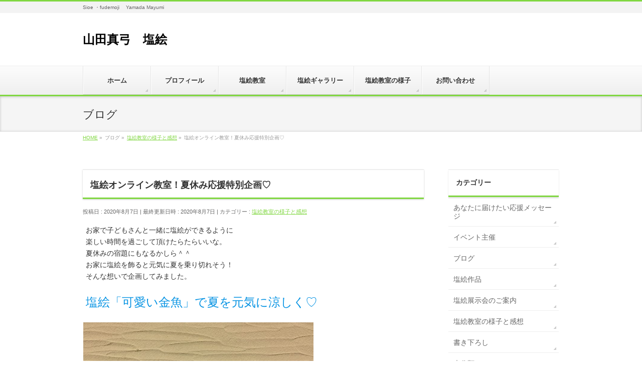

--- FILE ---
content_type: text/html; charset=UTF-8
request_url: http://mayumi-fude.com/2020/08/07/kingyo/
body_size: 10428
content:
<!DOCTYPE html>
<!--[if IE]>
<meta http-equiv="X-UA-Compatible" content="IE=Edge">
<![endif]-->
<html xmlns:fb="http://ogp.me/ns/fb#" lang="ja">
<head>
<meta charset="UTF-8" />
<title>塩絵オンライン教室！夏休み応援特別企画♡ | 山田真弓　塩絵 </title>
<link rel="start" href="http://mayumi-fude.com" title="HOME" />
<link rel="alternate" href="http://mayumi-fude.com" hreflang="ja" />
<!-- BizVektor v1.8.13 -->

<meta id="viewport" name="viewport" content="width=device-width, initial-scale=1">
<meta name='robots' content='max-image-preview:large' />
<link rel='dns-prefetch' href='//s0.wp.com' />
<link rel='dns-prefetch' href='//secure.gravatar.com' />
<link rel='dns-prefetch' href='//html5shiv.googlecode.com' />
<link rel='dns-prefetch' href='//maxcdn.bootstrapcdn.com' />
<link rel='dns-prefetch' href='//fonts.googleapis.com' />
<link rel='dns-prefetch' href='//s.w.org' />
<link rel="alternate" type="application/rss+xml" title="山田真弓　塩絵  &raquo; フィード" href="http://mayumi-fude.com/feed/" />
<link rel="alternate" type="application/rss+xml" title="山田真弓　塩絵  &raquo; コメントフィード" href="http://mayumi-fude.com/comments/feed/" />
<link rel="alternate" type="application/rss+xml" title="山田真弓　塩絵  &raquo; 塩絵オンライン教室！夏休み応援特別企画♡ のコメントのフィード" href="http://mayumi-fude.com/2020/08/07/kingyo/feed/" />
<meta name="description" content="お家で子どもさんと一緒に塩絵ができるように楽しい時間を過ごして頂けたらたらいいな。夏休みの宿題にもなるかしら＾＾お家に塩絵を飾ると元気に夏を乗り切れそう！そんな想いで企画してみました。塩絵「可愛い金魚」で夏を元気に涼しく♡ミニ色紙に描いてボードやすだれに飾ってみました。ハガキサイズに描いて額装してみました。必要なものを塩絵キットにしてお届けします。zoomサポートもあります。⭐︎ 「可愛い金魚」塩絵キットの中身・ミニ色紙１枚（下絵は書" />
		<script type="text/javascript">
			window._wpemojiSettings = {"baseUrl":"https:\/\/s.w.org\/images\/core\/emoji\/13.1.0\/72x72\/","ext":".png","svgUrl":"https:\/\/s.w.org\/images\/core\/emoji\/13.1.0\/svg\/","svgExt":".svg","source":{"concatemoji":"http:\/\/mayumi-fude.com\/wp-includes\/js\/wp-emoji-release.min.js?ver=5.8.12"}};
			!function(e,a,t){var n,r,o,i=a.createElement("canvas"),p=i.getContext&&i.getContext("2d");function s(e,t){var a=String.fromCharCode;p.clearRect(0,0,i.width,i.height),p.fillText(a.apply(this,e),0,0);e=i.toDataURL();return p.clearRect(0,0,i.width,i.height),p.fillText(a.apply(this,t),0,0),e===i.toDataURL()}function c(e){var t=a.createElement("script");t.src=e,t.defer=t.type="text/javascript",a.getElementsByTagName("head")[0].appendChild(t)}for(o=Array("flag","emoji"),t.supports={everything:!0,everythingExceptFlag:!0},r=0;r<o.length;r++)t.supports[o[r]]=function(e){if(!p||!p.fillText)return!1;switch(p.textBaseline="top",p.font="600 32px Arial",e){case"flag":return s([127987,65039,8205,9895,65039],[127987,65039,8203,9895,65039])?!1:!s([55356,56826,55356,56819],[55356,56826,8203,55356,56819])&&!s([55356,57332,56128,56423,56128,56418,56128,56421,56128,56430,56128,56423,56128,56447],[55356,57332,8203,56128,56423,8203,56128,56418,8203,56128,56421,8203,56128,56430,8203,56128,56423,8203,56128,56447]);case"emoji":return!s([10084,65039,8205,55357,56613],[10084,65039,8203,55357,56613])}return!1}(o[r]),t.supports.everything=t.supports.everything&&t.supports[o[r]],"flag"!==o[r]&&(t.supports.everythingExceptFlag=t.supports.everythingExceptFlag&&t.supports[o[r]]);t.supports.everythingExceptFlag=t.supports.everythingExceptFlag&&!t.supports.flag,t.DOMReady=!1,t.readyCallback=function(){t.DOMReady=!0},t.supports.everything||(n=function(){t.readyCallback()},a.addEventListener?(a.addEventListener("DOMContentLoaded",n,!1),e.addEventListener("load",n,!1)):(e.attachEvent("onload",n),a.attachEvent("onreadystatechange",function(){"complete"===a.readyState&&t.readyCallback()})),(n=t.source||{}).concatemoji?c(n.concatemoji):n.wpemoji&&n.twemoji&&(c(n.twemoji),c(n.wpemoji)))}(window,document,window._wpemojiSettings);
		</script>
		<style type="text/css">
img.wp-smiley,
img.emoji {
	display: inline !important;
	border: none !important;
	box-shadow: none !important;
	height: 1em !important;
	width: 1em !important;
	margin: 0 .07em !important;
	vertical-align: -0.1em !important;
	background: none !important;
	padding: 0 !important;
}
</style>
	<link rel='stylesheet' id='wp-block-library-css'  href='http://mayumi-fude.com/wp-includes/css/dist/block-library/style.min.css?ver=5.8.12' type='text/css' media='all' />
<link rel='stylesheet' id='contact-form-7-css'  href='http://mayumi-fude.com/wp-content/plugins/contact-form-7/includes/css/styles.css?ver=5.1.3' type='text/css' media='all' />
<link rel='stylesheet' id='dashicons-css'  href='http://mayumi-fude.com/wp-includes/css/dashicons.min.css?ver=5.8.12' type='text/css' media='all' />
<link rel='stylesheet' id='Biz_Vektor_common_style-css'  href='http://mayumi-fude.com/wp-content/themes/biz-vektor/css/bizvektor_common_min.css?ver=20141106' type='text/css' media='all' />
<link rel='stylesheet' id='Biz_Vektor_Design_style-css'  href='http://mayumi-fude.com/wp-content/themes/biz-vektor/design_skins/002/002.css?ver=5.8.12' type='text/css' media='all' />
<link rel='stylesheet' id='Biz_Vektor_plugin_sns_style-css'  href='http://mayumi-fude.com/wp-content/themes/biz-vektor/plugins/sns/style_bizvektor_sns.css?ver=5.8.12' type='text/css' media='all' />
<link rel='stylesheet' id='Biz_Vektor_add_font_awesome-css'  href='//maxcdn.bootstrapcdn.com/font-awesome/4.3.0/css/font-awesome.min.css?ver=5.8.12' type='text/css' media='all' />
<link rel='stylesheet' id='Biz_Vektor_add_web_fonts-css'  href='//fonts.googleapis.com/css?family=Droid+Sans%3A700%7CLato%3A900%7CAnton&#038;ver=5.8.12' type='text/css' media='all' />
<link rel='stylesheet' id='jetpack-widget-social-icons-styles-css'  href='http://mayumi-fude.com/wp-content/plugins/jetpack/modules/widgets/social-icons/social-icons.css?ver=20170506' type='text/css' media='all' />
<link rel='stylesheet' id='jetpack_css-css'  href='http://mayumi-fude.com/wp-content/plugins/jetpack/css/jetpack.css?ver=6.3.7' type='text/css' media='all' />
<script type='text/javascript' src='http://mayumi-fude.com/wp-includes/js/jquery/jquery.min.js?ver=3.6.0' id='jquery-core-js'></script>
<script type='text/javascript' src='http://mayumi-fude.com/wp-includes/js/jquery/jquery-migrate.min.js?ver=3.3.2' id='jquery-migrate-js'></script>
<script type='text/javascript' src='//html5shiv.googlecode.com/svn/trunk/html5.js' id='html5shiv-js'></script>
<link rel="https://api.w.org/" href="http://mayumi-fude.com/wp-json/" /><link rel="alternate" type="application/json" href="http://mayumi-fude.com/wp-json/wp/v2/posts/4044" /><link rel="EditURI" type="application/rsd+xml" title="RSD" href="http://mayumi-fude.com/xmlrpc.php?rsd" />
<link rel="wlwmanifest" type="application/wlwmanifest+xml" href="http://mayumi-fude.com/wp-includes/wlwmanifest.xml" /> 
<link rel="canonical" href="http://mayumi-fude.com/2020/08/07/kingyo/" />
<link rel='shortlink' href='https://wp.me/s79pyn-kingyo' />
<link rel="alternate" type="application/json+oembed" href="http://mayumi-fude.com/wp-json/oembed/1.0/embed?url=http%3A%2F%2Fmayumi-fude.com%2F2020%2F08%2F07%2Fkingyo%2F" />
<link rel="alternate" type="text/xml+oembed" href="http://mayumi-fude.com/wp-json/oembed/1.0/embed?url=http%3A%2F%2Fmayumi-fude.com%2F2020%2F08%2F07%2Fkingyo%2F&#038;format=xml" />
<link rel="apple-touch-icon" sizes="57x57" href="/wp-content/uploads/fbrfg/apple-touch-icon-57x57.png">
<link rel="apple-touch-icon" sizes="60x60" href="/wp-content/uploads/fbrfg/apple-touch-icon-60x60.png">
<link rel="apple-touch-icon" sizes="72x72" href="/wp-content/uploads/fbrfg/apple-touch-icon-72x72.png">
<link rel="apple-touch-icon" sizes="76x76" href="/wp-content/uploads/fbrfg/apple-touch-icon-76x76.png">
<link rel="apple-touch-icon" sizes="114x114" href="/wp-content/uploads/fbrfg/apple-touch-icon-114x114.png">
<link rel="apple-touch-icon" sizes="120x120" href="/wp-content/uploads/fbrfg/apple-touch-icon-120x120.png">
<link rel="apple-touch-icon" sizes="144x144" href="/wp-content/uploads/fbrfg/apple-touch-icon-144x144.png">
<link rel="apple-touch-icon" sizes="152x152" href="/wp-content/uploads/fbrfg/apple-touch-icon-152x152.png">
<link rel="apple-touch-icon" sizes="180x180" href="/wp-content/uploads/fbrfg/apple-touch-icon-180x180.png">
<link rel="icon" type="image/png" href="/wp-content/uploads/fbrfg/favicon-32x32.png" sizes="32x32">
<link rel="icon" type="image/png" href="/wp-content/uploads/fbrfg/android-chrome-192x192.png" sizes="192x192">
<link rel="icon" type="image/png" href="/wp-content/uploads/fbrfg/favicon-96x96.png" sizes="96x96">
<link rel="icon" type="image/png" href="/wp-content/uploads/fbrfg/favicon-16x16.png" sizes="16x16">
<link rel="manifest" href="/wp-content/uploads/fbrfg/manifest.json">
<link rel="mask-icon" href="/wp-content/uploads/fbrfg/safari-pinned-tab.svg" color="#5bbad5">
<link rel="shortcut icon" href="/wp-content/uploads/fbrfg/favicon.ico">
<meta name="msapplication-TileColor" content="#da532c">
<meta name="msapplication-TileImage" content="/wp-content/uploads/fbrfg/mstile-144x144.png">
<meta name="msapplication-config" content="/wp-content/uploads/fbrfg/browserconfig.xml">
<meta name="theme-color" content="#ffffff">
<link rel='dns-prefetch' href='//v0.wordpress.com'/>
<style type='text/css'>img#wpstats{display:none}</style><!-- [ BizVektor OGP ] -->
<meta property="og:site_name" content="山田真弓　塩絵 " />
<meta property="og:url" content="http://mayumi-fude.com/2020/08/07/kingyo/" />
<meta property="fb:app_id" content="" />
<meta property="og:type" content="article" />
<meta property="og:image" content="http://mayumi-fude.com/wp-content/uploads/2020/08/IMG_0699-1-1024x791.jpeg" />
<meta property="og:title" content="塩絵オンライン教室！夏休み応援特別企画♡ | 山田真弓　塩絵 " />
<meta property="og:description" content=" お家で子どもさんと一緒に塩絵ができるように楽しい時間を過ごして頂けたらたらいいな。夏休みの宿題にもなるかしら＾＾お家に塩絵を飾ると元気に夏を乗り切れそう！そんな想いで企画してみました。    塩絵「可愛い金魚」で夏を元気に涼しく♡        ミニ色紙に描いてボードやすだれに飾ってみました。ハガキサイズに描いて額装してみました。    必要なものを塩絵キットにしてお届けします。zoomサポートもあります。    ⭐︎ 「可愛い金魚」塩絵キットの中身・ミニ色紙１枚（下絵は書" />
<!-- [ /BizVektor OGP ] -->
<!--[if lte IE 8]>
<link rel="stylesheet" type="text/css" media="all" href="http://mayumi-fude.com/wp-content/themes/biz-vektor/design_skins/002/002_oldie.css" />
<![endif]-->
<link rel="pingback" href="http://mayumi-fude.com/xmlrpc.php" />
<style type="text/css" id="custom-background-css">
body.custom-background { background-color: #ffffff; }
</style>
	
<!-- Jetpack Open Graph Tags -->
<meta property="og:type" content="article" />
<meta property="og:title" content="塩絵オンライン教室！夏休み応援特別企画♡" />
<meta property="og:url" content="http://mayumi-fude.com/2020/08/07/kingyo/" />
<meta property="og:description" content="お家で子どもさんと一緒に塩絵ができるように楽しい時間を過ごして頂けたらたらいいな。夏休みの宿題にもなるかしら＾&hellip;" />
<meta property="article:published_time" content="2020-08-06T16:43:10+00:00" />
<meta property="article:modified_time" content="2020-08-07T01:35:00+00:00" />
<meta property="og:site_name" content="山田真弓　塩絵 " />
<meta property="og:image" content="http://mayumi-fude.com/wp-content/uploads/2020/08/IMG_0699-1.jpeg" />
<meta property="og:image:width" content="2776" />
<meta property="og:image:height" content="2144" />
<meta property="og:locale" content="ja_JP" />
<meta name="twitter:text:title" content="塩絵オンライン教室！夏休み応援特別企画♡" />
<meta name="twitter:image" content="http://mayumi-fude.com/wp-content/uploads/2020/08/IMG_0699-1.jpeg?w=640" />
<meta name="twitter:card" content="summary_large_image" />

<!-- End Jetpack Open Graph Tags -->
		<style type="text/css">
/* FontNormal */
a,
a:hover,
a:active,
#header #headContact #headContactTel,
#gMenu .menu li a span,
#content h4,
#content h5,
#content dt,
#content .child_page_block h4 a:hover,
#content .child_page_block p a:hover,
.paging span,
.paging a,
#content .infoList ul li .infoTxt a:hover,
#content .infoList .infoListBox div.entryTxtBox h4.entryTitle a,
#footerSiteMap .menu a:hover,
#topPr h3 a:hover,
#topPr .topPrDescription a:hover,
#content ul.linkList li a:hover,
#content .childPageBox ul li.current_page_item a,
#content .childPageBox ul li.current_page_item ul li a:hover,
#content .childPageBox ul li a:hover,
#content .childPageBox ul li.current_page_item a	{ color:#81d742;}

/* bg */
::selection			{ background-color:#81d742;}
::-moz-selection	{ background-color:#81d742;}
/* bg */
#gMenu .assistive-text,
#content .mainFootContact .mainFootBt a,
.paging span.current,
.paging a:hover,
#content .infoList .infoCate a:hover,
.sideTower li.sideBnr#sideContact a,
form#searchform input#searchsubmit,
#pagetop a:hover,
a.btn,
.linkBtn a,
input[type=button],
input[type=submit]	{ background-color:#81d742;}

/* border */
#searchform input[type=submit],
p.form-submit input[type=submit],
form#searchform input#searchsubmit,
#content form input.wpcf7-submit,
#confirm-button input,
a.btn,
.linkBtn a,
input[type=button],
input[type=submit],
.moreLink a,
#headerTop,
#content h3,
#content .child_page_block h4 a,
.paging span,
.paging a,
form#searchform input#searchsubmit	{ border-color:#81d742;}

#gMenu	{ border-top-color:#81d742;}
#content h2,
#content h1.contentTitle,
#content h1.entryPostTitle,
.sideTower .localHead,
#topPr h3 a	{ border-bottom-color:#81d742; }

@media (min-width: 770px) {
#gMenu { border-top-color:#eeeeee;}
#gMenu	{ border-bottom-color:#81d742; }
#footMenu .menu li a:hover	{ color:#81d742; }
}
		</style>
<!--[if lte IE 8]>
<style type="text/css">
#gMenu	{ border-bottom-color:#81d742; }
#footMenu .menu li a:hover	{ color:#81d742; }
</style>
<![endif]-->
<style type="text/css">
/*-------------------------------------------*/
/*	menu divide
/*-------------------------------------------*/
@media (min-width: 970px) {
#gMenu .menu > li { width:135px; text-align:center; }
#gMenu .menu > li.current_menu_item,
#gMenu .menu > li.current-menu-item,
#gMenu .menu > li.current-menu-ancestor,
#gMenu .menu > li.current_page_item,
#gMenu .menu > li.current_page_ancestor,
#gMenu .menu > li.current-page-ancestor { width:139px; }
}
</style>
<!--[if lte IE 8]>
<style type="text/css">
#gMenu .menu li { width:135px; text-align:center; }
#gMenu .menu li.current_page_item,
#gMenu .menu li.current_page_ancestor { width:139px; }
</style>
<![endif]-->
<style type="text/css">
/*-------------------------------------------*/
/*	font
/*-------------------------------------------*/
h1,h2,h3,h4,h4,h5,h6,#header #site-title,#pageTitBnr #pageTitInner #pageTit,#content .leadTxt,#sideTower .localHead {font-family: "ヒラギノ角ゴ Pro W3","Hiragino Kaku Gothic Pro","メイリオ",Meiryo,Osaka,"ＭＳ Ｐゴシック","MS PGothic",sans-serif; }
#pageTitBnr #pageTitInner #pageTit { font-weight:lighter; }
#gMenu .menu li a strong {font-family: "ヒラギノ角ゴ Pro W3","Hiragino Kaku Gothic Pro","メイリオ",Meiryo,Osaka,"ＭＳ Ｐゴシック","MS PGothic",sans-serif; }
</style>
<link rel="stylesheet" href="http://mayumi-fude.com/wp-content/themes/biz-vektor/style.css" type="text/css" media="all" />
</head>

<body class="post-template-default single single-post postid-4044 single-format-standard custom-background two-column right-sidebar">

<div id="fb-root"></div>

<div id="wrap">

<!--[if lte IE 8]>
<div id="eradi_ie_box">
<div class="alert_title">ご利用の Internet Exproler は古すぎます。</div>
<p>このウェブサイトはあなたがご利用の Internet Explorer をサポートしていないため、正しく表示・動作しません。<br />
古い Internet Exproler はセキュリティーの問題があるため、新しいブラウザに移行する事が強く推奨されています。<br />
最新の Internet Exproler を利用するか、<a href="https://www.google.co.jp/chrome/browser/index.html" target="_blank">Chrome</a> や <a href="https://www.mozilla.org/ja/firefox/new/" target="_blank">Firefox</a> など、より早くて快適なブラウザをご利用ください。</p>
</div>
<![endif]-->

<!-- [ #headerTop ] -->
<div id="headerTop">
<div class="innerBox">
<div id="site-description">Sioe ・fudemoji　 Yamada  Mayumi</div>
</div>
</div><!-- [ /#headerTop ] -->

<!-- [ #header ] -->
<div id="header">
<div id="headerInner" class="innerBox">
<!-- [ #headLogo ] -->
<div id="site-title">
<a href="http://mayumi-fude.com/" title="山田真弓　塩絵 " rel="home">
山田真弓　塩絵 </a>
</div>
<!-- [ /#headLogo ] -->

<!-- [ #headContact ] -->
<!-- [ /#headContact ] -->

</div>
<!-- #headerInner -->
</div>
<!-- [ /#header ] -->


<!-- [ #gMenu ] -->
<div id="gMenu" class="itemClose">
<div id="gMenuInner" class="innerBox">
<h3 class="assistive-text" onclick="showHide('gMenu');"><span>MENU</span></h3>
<div class="skip-link screen-reader-text">
	<a href="#content" title="メニューを飛ばす">メニューを飛ばす</a>
</div>
<div class="menu-%e5%85%ac%e9%96%8b%e3%83%9a%e3%83%bc%e3%82%b8-container"><ul id="menu-%e5%85%ac%e9%96%8b%e3%83%9a%e3%83%bc%e3%82%b8" class="menu"><li id="menu-item-7" class="menu-item menu-item-type-custom menu-item-object-custom menu-item-home"><a href="http://mayumi-fude.com/"><strong>ホーム</strong></a></li>
<li id="menu-item-10" class="menu-item menu-item-type-post_type menu-item-object-page"><a href="http://mayumi-fude.com/profile/"><strong>プロフィール</strong></a></li>
<li id="menu-item-6649" class="menu-item menu-item-type-post_type menu-item-object-page"><a href="http://mayumi-fude.com/course/sioe/"><strong>塩絵教室</strong></a></li>
<li id="menu-item-6648" class="menu-item menu-item-type-post_type menu-item-object-page"><a href="http://mayumi-fude.com/gallerysioe/"><strong>塩絵ギャラリー</strong></a></li>
<li id="menu-item-6665" class="menu-item menu-item-type-post_type menu-item-object-page"><a href="http://mayumi-fude.com/gallerysioe/site-2/"><strong>塩絵教室の様子</strong></a></li>
<li id="menu-item-22" class="menu-item menu-item-type-post_type menu-item-object-page"><a href="http://mayumi-fude.com/contact/"><strong>お問い合わせ</strong></a></li>
</ul></div>
</div><!-- [ /#gMenuInner ] -->
</div>
<!-- [ /#gMenu ] -->


<div id="pageTitBnr">
<div class="innerBox">
<div id="pageTitInner">
<div id="pageTit">
ブログ</div>
</div><!-- [ /#pageTitInner ] -->
</div>
</div><!-- [ /#pageTitBnr ] -->
<!-- [ #panList ] -->
<div id="panList">
<div id="panListInner" class="innerBox">
<ul><li id="panHome"><a href="http://mayumi-fude.com"><span>HOME</span></a> &raquo; </li><li itemscope itemtype="http://data-vocabulary.org/Breadcrumb"><span itemprop="title">ブログ</span> &raquo; </li><li itemscope itemtype="http://data-vocabulary.org/Breadcrumb"><a href="http://mayumi-fude.com/category/%e5%a1%a9%e7%b5%b5%e6%95%99%e5%ae%a4%e3%81%ae%e6%a7%98%e5%ad%90%e3%81%a8%e6%84%9f%e6%83%b3/" itemprop="url"><span itemprop="title">塩絵教室の様子と感想</span></a> &raquo; </li><li><span>塩絵オンライン教室！夏休み応援特別企画♡</span></li></ul></div>
</div>
<!-- [ /#panList ] -->

<div id="main">
<!-- [ #container ] -->
<div id="container" class="innerBox">
	<!-- [ #content ] -->
	<div id="content" class="content">

<!-- [ #post- ] -->
<div id="post-4044" class="post-4044 post type-post status-publish format-standard has-post-thumbnail hentry category-23">
		<h1 class="entryPostTitle entry-title">塩絵オンライン教室！夏休み応援特別企画♡</h1>
	<div class="entry-meta">
<span class="published">投稿日 : 2020年8月7日</span>
<span class="updated entry-meta-items">最終更新日時 : 2020年8月7日</span>
<span class="vcard author entry-meta-items">投稿者 : <span class="fn">YkibuIko81M</span></span>
<span class="tags entry-meta-items">カテゴリー :  <a href="http://mayumi-fude.com/category/%e5%a1%a9%e7%b5%b5%e6%95%99%e5%ae%a4%e3%81%ae%e6%a7%98%e5%ad%90%e3%81%a8%e6%84%9f%e6%83%b3/" rel="tag">塩絵教室の様子と感想</a></span>
</div>
<!-- .entry-meta -->	<div class="entry-content post-content">
		
<p>お家で子どもさんと一緒に塩絵ができるように<br>楽しい時間を過ごして頂けたらたらいいな。<br>夏休みの宿題にもなるかしら＾＾<br>お家に塩絵を飾ると元気に夏を乗り切れそう！<br>そんな想いで企画してみました。<br></p>



<p style="font-size:24px" class="has-text-color has-vivid-cyan-blue-color">塩絵「可愛い金魚」で夏を元気に涼しく♡</p>



<div class="wp-block-image"><figure class="aligncenter is-resized"><img loading="lazy" src="http://mayumi-fude.com/wp-content/uploads/2020/08/IMG_0699-1-1024x791.jpeg" alt="" class="wp-image-4056" width="459" height="354" srcset="http://mayumi-fude.com/wp-content/uploads/2020/08/IMG_0699-1-1024x791.jpeg 1024w, http://mayumi-fude.com/wp-content/uploads/2020/08/IMG_0699-1-300x232.jpeg 300w, http://mayumi-fude.com/wp-content/uploads/2020/08/IMG_0699-1-768x593.jpeg 768w" sizes="(max-width: 459px) 100vw, 459px" /><figcaption><br><br><br></figcaption></figure></div>



<ul class="wp-block-gallery columns-2 is-cropped"><li class="blocks-gallery-item"><figure><img loading="lazy" width="1024" height="798" src="http://mayumi-fude.com/wp-content/uploads/2020/08/9B6E5D14-3819-4998-9514-79C16E14B9AF_1_201_a-2-1024x798.jpeg" alt="" data-id="4052" data-link="http://mayumi-fude.com/?attachment_id=4052" class="wp-image-4052" srcset="http://mayumi-fude.com/wp-content/uploads/2020/08/9B6E5D14-3819-4998-9514-79C16E14B9AF_1_201_a-2-1024x798.jpeg 1024w, http://mayumi-fude.com/wp-content/uploads/2020/08/9B6E5D14-3819-4998-9514-79C16E14B9AF_1_201_a-2-300x234.jpeg 300w, http://mayumi-fude.com/wp-content/uploads/2020/08/9B6E5D14-3819-4998-9514-79C16E14B9AF_1_201_a-2-768x598.jpeg 768w" sizes="(max-width: 1024px) 100vw, 1024px" /><figcaption>ミニ色紙に描いてボードやすだれに<br>飾ってみました。</figcaption></figure></li><li class="blocks-gallery-item"><figure><img loading="lazy" width="1024" height="730" src="http://mayumi-fude.com/wp-content/uploads/2020/08/AEE8A56B-80E6-4827-B47A-89EADA3E6D9A_1_201_a-3-1024x730.jpeg" alt="" data-id="4053" data-link="http://mayumi-fude.com/?attachment_id=4053" class="wp-image-4053" srcset="http://mayumi-fude.com/wp-content/uploads/2020/08/AEE8A56B-80E6-4827-B47A-89EADA3E6D9A_1_201_a-3-1024x730.jpeg 1024w, http://mayumi-fude.com/wp-content/uploads/2020/08/AEE8A56B-80E6-4827-B47A-89EADA3E6D9A_1_201_a-3-300x214.jpeg 300w, http://mayumi-fude.com/wp-content/uploads/2020/08/AEE8A56B-80E6-4827-B47A-89EADA3E6D9A_1_201_a-3-768x548.jpeg 768w" sizes="(max-width: 1024px) 100vw, 1024px" /><figcaption>ハガキサイズに描いて<br>額装してみました。</figcaption></figure></li></ul>



<p>必要なものを塩絵キットにしてお届けします。<br>zoomサポートもあります。</p>



<p>⭐︎ 「可愛い金魚」塩絵キットの中身<br>・ミニ色紙１枚（下絵は書いてます）<br>・ハガキサイズ１枚（自由に描いてください）<br>・塩絵の具・筆・パステル・ボンド<br>・ハサミ・紐・竹串・シール・コットン<br>・クリアポケット<br>・塩絵について・「可愛い金魚」の進め方<br></p>



<p class="has-text-color has-small-font-size has-luminous-vivid-orange-color">※塩絵キットを今までにお送りさせて頂いた方は<br>筆・ハサミ・ボンドは含まれません。お手元のものを利用ください。<br></p>



<figure class="wp-block-image is-resized"><img loading="lazy" src="http://mayumi-fude.com/wp-content/uploads/2020/08/IMG_0687-1024x799.jpeg" alt="" class="wp-image-4057" width="414" height="323" srcset="http://mayumi-fude.com/wp-content/uploads/2020/08/IMG_0687-1024x799.jpeg 1024w, http://mayumi-fude.com/wp-content/uploads/2020/08/IMG_0687-300x234.jpeg 300w, http://mayumi-fude.com/wp-content/uploads/2020/08/IMG_0687-768x599.jpeg 768w" sizes="(max-width: 414px) 100vw, 414px" /><figcaption>「可愛い金魚」塩絵キットの中身です。</figcaption></figure>



<p>可愛い金魚を描いた後も塩絵の具が残るので<br>ハガキサイズの紙もセットしました。<br>自由に描いてみてね。<br>色紙にもう一枚描くのもいいね＾＾<br>あなたのアイディアを膨らませて下さい。<br><br><br></p>



<p class="has-background has-medium-font-size has-very-light-gray-background-color">塩絵オンライン教室<br>塩絵キット郵送<br>zoomサポート付き<br>講座料　３，５００円（塩絵キット込み）<br>（塩絵キットの筆・ハサミ・ボンドがある方は<br>講座料は3,200円）<br>※ 送料500円は別途<br><br></p>



<p class="has-text-color has-luminous-vivid-orange-color">夏休み特別企画のため、申し込みは８月21日（金）まで</p>



<p>オンラインzoomサポートは「塩絵キット」が<br>お手元に届いてから日程を合わせてやります。</p>



<p style="font-size:25px" class="has-background has-pale-cyan-blue-background-color">「可愛い金魚」オンライン塩絵教室<br><a href="https://ssl.form-mailer.jp/fms/f797c1a9666609">お申し込みはこちらから</a><br><br></p>



<p class="has-background has-medium-font-size has-luminous-vivid-amber-background-color"><a href="http://mayumi-fude.com/contact/">お問い合わせはこちらから<br>お気軽にお問い合わせください♡</a><br></p>



<p>山田真弓 LINE公式＠で<br>お得な情報やサポートが受けられます。<br>ぜひお友だちになってね♡</p>



<p class="has-text-color has-background has-medium-font-size has-very-dark-gray-color has-vivid-green-cyan-background-color">↓お友だち追加はこちらから<br><a href="https://lin.ee/inHiiNf">https://lin.ee/inHiiNf　</a><br><br></p>



<p> </p>
		
		<div class="entry-utility">
					</div>
		<!-- .entry-utility -->
	</div><!-- .entry-content -->



<div id="nav-below" class="navigation">
	<div class="nav-previous"><a href="http://mayumi-fude.com/2020/07/23/okansutajio/" rel="prev"><span class="meta-nav">&larr;</span> 応幹さんのスタジオレッスン生配信！</a></div>
	<div class="nav-next"><a href="http://mayumi-fude.com/2020/08/23/kingyo1/" rel="next">▶︎子供たちと一緒に「かわいい金魚」描きました＾＾ <span class="meta-nav">&rarr;</span></a></div>
</div><!-- #nav-below -->
</div>
<!-- [ /#post- ] -->


<div id="comments">




	<div id="respond" class="comment-respond">
		<h3 id="reply-title" class="comment-reply-title">コメントを残す <small><a rel="nofollow" id="cancel-comment-reply-link" href="/2020/08/07/kingyo/#respond" style="display:none;">コメントをキャンセル</a></small></h3><form action="http://mayumi-fude.com/wp-comments-post.php" method="post" id="commentform" class="comment-form"><p class="comment-notes"><span id="email-notes">メールアドレスが公開されることはありません。</span> <span class="required">*</span> が付いている欄は必須項目です</p><p class="comment-form-comment"><label for="comment">コメント</label> <textarea id="comment" name="comment" cols="45" rows="8" maxlength="65525" required="required"></textarea></p><p class="comment-form-author"><label for="author">名前 <span class="required">*</span></label> <input id="author" name="author" type="text" value="" size="30" maxlength="245" required='required' /></p>
<p class="comment-form-email"><label for="email">メール <span class="required">*</span></label> <input id="email" name="email" type="text" value="" size="30" maxlength="100" aria-describedby="email-notes" required='required' /></p>
<p class="comment-form-url"><label for="url">サイト</label> <input id="url" name="url" type="text" value="" size="30" maxlength="200" /></p>
<p class="comment-form-cookies-consent"><input id="wp-comment-cookies-consent" name="wp-comment-cookies-consent" type="checkbox" value="yes" /> <label for="wp-comment-cookies-consent">次回のコメントで使用するためブラウザーに自分の名前、メールアドレス、サイトを保存する。</label></p>
<p class="form-submit"><input name="submit" type="submit" id="submit" class="submit" value="コメントを送信" /> <input type='hidden' name='comment_post_ID' value='4044' id='comment_post_ID' />
<input type='hidden' name='comment_parent' id='comment_parent' value='0' />
</p><p style="display: none;"><input type="hidden" id="akismet_comment_nonce" name="akismet_comment_nonce" value="5eca4159c1" /></p><p class="comment-subscription-form"><input type="checkbox" name="subscribe_comments" id="subscribe_comments" value="subscribe" style="width: auto; -moz-appearance: checkbox; -webkit-appearance: checkbox;" /> <label class="subscribe-label" id="subscribe-label" for="subscribe_comments">新しいコメントをメールで通知</label></p><p class="comment-subscription-form"><input type="checkbox" name="subscribe_blog" id="subscribe_blog" value="subscribe" style="width: auto; -moz-appearance: checkbox; -webkit-appearance: checkbox;" /> <label class="subscribe-label" id="subscribe-blog-label" for="subscribe_blog">新しい投稿をメールで受け取る</label></p><p style="display: none;"><input type="hidden" id="ak_js" name="ak_js" value="84"/></p></form>	</div><!-- #respond -->
	<p class="akismet_comment_form_privacy_notice">このサイトはスパムを低減するために Akismet を使っています。<a href="https://akismet.com/privacy/" target="_blank" rel="nofollow noopener">コメントデータの処理方法の詳細はこちらをご覧ください</a>。</p>
</div><!-- #comments -->



</div>
<!-- [ /#content ] -->

<!-- [ #sideTower ] -->
<div id="sideTower" class="sideTower">
	<div class="localSection sideWidget">
	<div class="localNaviBox">
	<h3 class="localHead">カテゴリー</h3>
	<ul class="localNavi">
		<li class="cat-item cat-item-18"><a href="http://mayumi-fude.com/category/%e3%81%82%e3%81%aa%e3%81%9f%e3%81%ab%e5%b1%8a%e3%81%91%e3%81%9f%e3%81%84%e5%bf%9c%e6%8f%b4%e3%83%a1%e3%83%83%e3%82%bb%e3%83%bc%e3%82%b8/">あなたに届けたい応援メッセージ</a>
</li>
	<li class="cat-item cat-item-19"><a href="http://mayumi-fude.com/category/%e3%82%a4%e3%83%99%e3%83%b3%e3%83%88%e4%b8%bb%e5%82%ac/">イベント主催</a>
</li>
	<li class="cat-item cat-item-8"><a href="http://mayumi-fude.com/category/%e3%83%96%e3%83%ad%e3%82%b0/">ブログ</a>
</li>
	<li class="cat-item cat-item-29"><a href="http://mayumi-fude.com/category/%e5%a1%a9%e7%b5%b5%e4%bd%9c%e5%93%81/">塩絵作品</a>
</li>
	<li class="cat-item cat-item-26"><a href="http://mayumi-fude.com/category/%e5%a1%a9%e7%b5%b5%e5%b1%95%e7%a4%ba%e4%bc%9a%e3%81%ae%e3%81%94%e6%a1%88%e5%86%85/">塩絵展示会のご案内</a>
</li>
	<li class="cat-item cat-item-23"><a href="http://mayumi-fude.com/category/%e5%a1%a9%e7%b5%b5%e6%95%99%e5%ae%a4%e3%81%ae%e6%a7%98%e5%ad%90%e3%81%a8%e6%84%9f%e6%83%b3/">塩絵教室の様子と感想</a>
</li>
	<li class="cat-item cat-item-14"><a href="http://mayumi-fude.com/category/%e6%9b%b8%e3%81%8d%e4%b8%8b%e3%82%8d%e3%81%97/">書き下ろし</a>
</li>
	<li class="cat-item cat-item-1"><a href="http://mayumi-fude.com/category/%e6%9c%aa%e5%88%86%e9%a1%9e/">未分類</a>
</li>
	<li class="cat-item cat-item-25"><a href="http://mayumi-fude.com/category/%e7%ad%86%e3%83%9a%e3%83%b3%e3%82%92%e6%a5%bd%e3%81%97%e3%82%80%e3%82%b3%e3%83%84/">筆ペンを楽しむコツ</a>
</li>
	<li class="cat-item cat-item-6"><a href="http://mayumi-fude.com/category/%e7%ad%86%e6%96%87%e5%ad%97%e8%ac%9b%e5%ba%a7%e3%81%ae%e6%a7%98%e5%ad%90%e3%81%a8%e6%84%9f%e6%83%b3/">筆文字講座の様子と感想</a>
</li>
 
	</ul>
	</div>
	</div>
	<ul><li class="sideBnr" id="sideContact"><a href="http://mayumi-fude.com/contact">
<img src="http://mayumi-fude.com/wp-content/themes/biz-vektor/images/bnr_contact_ja.png" alt="メールでお問い合わせはこちら">
</a></li>
</ul>
<ul id="snsBnr"><li><a href="https://www.facebook.com/mayumi.yamada.102?fref=ufi" target="_blank"><img src="http://mayumi-fude.com/wp-content/themes/biz-vektor/images/bnr_facebook.png" alt="facebook" /></a></li>
</ul></div>
<!-- [ /#sideTower ] -->
</div>
<!-- [ /#container ] -->

</div><!-- #main -->

<div id="back-top">
<a href="#wrap">
	<img id="pagetop" src="http://mayumi-fude.com/wp-content/themes/biz-vektor/js/res-vektor/images/footer_pagetop.png" alt="PAGETOP" />
</a>
</div>

<!-- [ #footerSection ] -->
<div id="footerSection">

	<div id="pagetop">
	<div id="pagetopInner" class="innerBox">
	<a href="#wrap">PAGETOP</a>
	</div>
	</div>

	<div id="footMenu">
	<div id="footMenuInner" class="innerBox">
		</div>
	</div>

	<!-- [ #footer ] -->
	<div id="footer">
	<!-- [ #footerInner ] -->
	<div id="footerInner" class="innerBox">
		<dl id="footerOutline">
		<dt>山田真弓　塩絵 </dt>
		<dd>
				</dd>
		</dl>
		<!-- [ #footerSiteMap ] -->
		<div id="footerSiteMap">
</div>
		<!-- [ /#footerSiteMap ] -->
	</div>
	<!-- [ /#footerInner ] -->
	</div>
	<!-- [ /#footer ] -->

	<!-- [ #siteBottom ] -->
	<div id="siteBottom">
	<div id="siteBottomInner" class="innerBox">
	<div id="copy">Copyright &copy; <a href="http://mayumi-fude.com/" rel="home">山田真弓　塩絵 </a> All Rights Reserved.</div><div id="powerd">Powered by <a href="https://ja.wordpress.org/">WordPress</a> &amp; <a href="http://bizvektor.com" target="_blank" title="無料WordPressテーマ BizVektor(ビズベクトル)"> BizVektor Theme</a> by <a href="http://www.vektor-inc.co.jp" target="_blank" title="株式会社ベクトル -ウェブサイト制作・WordPressカスタマイズ- [ 愛知県名古屋市 ]">Vektor,Inc.</a> technology.</div>	</div>
	</div>
	<!-- [ /#siteBottom ] -->
</div>
<!-- [ /#footerSection ] -->
</div>
<!-- [ /#wrap ] -->
	<div style="display:none">
	</div>
<script type='text/javascript' id='contact-form-7-js-extra'>
/* <![CDATA[ */
var wpcf7 = {"apiSettings":{"root":"http:\/\/mayumi-fude.com\/wp-json\/contact-form-7\/v1","namespace":"contact-form-7\/v1"}};
/* ]]> */
</script>
<script type='text/javascript' src='http://mayumi-fude.com/wp-content/plugins/contact-form-7/includes/js/scripts.js?ver=5.1.3' id='contact-form-7-js'></script>
<script type='text/javascript' src='https://s0.wp.com/wp-content/js/devicepx-jetpack.js?ver=202604' id='devicepx-js'></script>
<script type='text/javascript' src='https://secure.gravatar.com/js/gprofiles.js?ver=2026Janaa' id='grofiles-cards-js'></script>
<script type='text/javascript' id='wpgroho-js-extra'>
/* <![CDATA[ */
var WPGroHo = {"my_hash":""};
/* ]]> */
</script>
<script type='text/javascript' src='http://mayumi-fude.com/wp-content/plugins/jetpack/modules/wpgroho.js?ver=5.8.12' id='wpgroho-js'></script>
<script type='text/javascript' src='http://mayumi-fude.com/wp-includes/js/comment-reply.min.js?ver=5.8.12' id='comment-reply-js'></script>
<script type='text/javascript' src='http://mayumi-fude.com/wp-includes/js/wp-embed.min.js?ver=5.8.12' id='wp-embed-js'></script>
<script type='text/javascript' id='biz-vektor-min-js-js-extra'>
/* <![CDATA[ */
var bv_sliderParams = {"slideshowSpeed":"5000","animation":"fade"};
/* ]]> */
</script>
<script type='text/javascript' src='http://mayumi-fude.com/wp-content/themes/biz-vektor/js/biz-vektor-min.js?ver=1.8.1' defer='defer' id='biz-vektor-min-js-js'></script>
<script async="async" type='text/javascript' src='http://mayumi-fude.com/wp-content/plugins/akismet/_inc/form.js?ver=4.1.3' id='akismet-form-js'></script>
<script type='text/javascript' src='https://stats.wp.com/e-202604.js' async='async' defer='defer'></script>
<script type='text/javascript'>
	_stq = window._stq || [];
	_stq.push([ 'view', {v:'ext',j:'1:6.3.7',blog:'105677535',post:'4044',tz:'9',srv:'mayumi-fude.com'} ]);
	_stq.push([ 'clickTrackerInit', '105677535', '4044' ]);
</script>
</body>
</html>